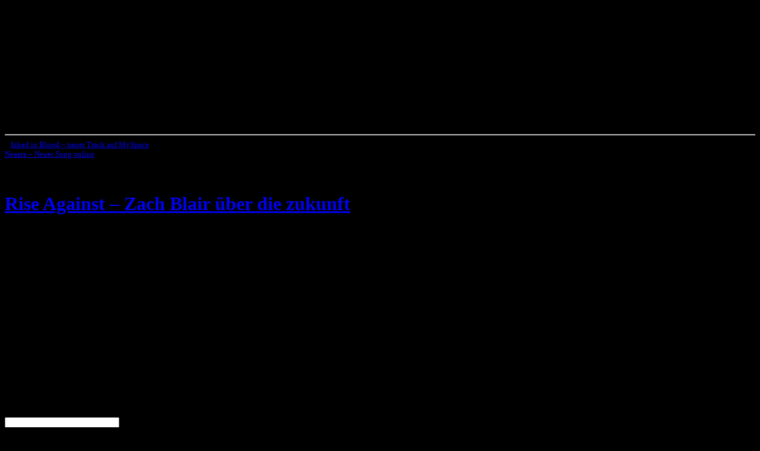

--- FILE ---
content_type: text/html; charset=UTF-8
request_url: https://www.musicaddict.de/rise-against-zach-blair-ueber-die-zukunft/
body_size: 7441
content:
<!DOCTYPE html>
<html lang="de-DE">
<head>
<meta charset="UTF-8">

<meta http-equiv="Content-Type" content="text/html; charset=UTF-8" />

<meta name="generator" content="MusicAddict v.3.6.9" />

<link rel="stylesheet" href="https://www.musicaddict.de/wp-content/themes/musicaddict-v3/style.css" type="text/css" media="screen" />
<link rel="alternate" type="application/rss+xml" title="MusicAddict.de RSS Feed" href="https://www.musicaddict.de/feed/" />

<link rel="shortcut icon" type="image/x-icon" href="/favicon.ico">
	
<style type="text/css" media="screen">
/*	MusicAddict the Alternative Rock Music Magazine. */

	body { background: url("https://www.musicaddict.de/wp-content/themes/musicaddict-v3/images/bg08.png") repeat-x top; border: none; background-color: #000000; background-attachment:fixed; }

	#page { background: url("https://www.musicaddict.de/wp-content/themes/musicaddict-v3/images/background-wide.jpg") repeat-y top; border: none; } 
	#header { background: url("https://www.musicaddict.de/wp-content/themes/musicaddict-v3/images/musicaddict.jpg") no-repeat bottom center; }
	#footer { background: url("https://www.musicaddict.de/wp-content/themes/musicaddict-v3/images/footer.jpg") no-repeat bottom; border: none; }

/*	If you don't want to use the template's images, you can also delete the following two lines. */
		
	#header 	{ height: 210px; width: 760px; }
	#header-image 	{ height: 210px; width: 760px; } 

</style>
	
<script async src="https://pagead2.googlesyndication.com/pagead/js/adsbygoogle.js?client=ca-pub-9818199992553617"
     crossorigin="anonymous"></script>

<title>Rise Against - Zach Blair über die zukunft | MusicAddict.de</title>
<meta name="dc.title" content="Rise Against - Zach Blair über die zukunft | MusicAddict.de">
<meta name="dc.description" content="Der Gitarrist Zach Blair der Melodic-Hardcore-Band Rise Against hat sich nun in einem Interview zur der Musikalischen Zukunft und seinem Ausstieg bei der Hardcore Band Only Crime geäußert. Hier Ausschnitte aus dem Interview: After this [tour] we go come home two weeks and then we go back out for a&hellip;">
<meta name="dc.relation" content="https://www.musicaddict.de/rise-against-zach-blair-ueber-die-zukunft/">
<meta name="dc.source" content="https://www.musicaddict.de/">
<meta name="dc.language" content="de_DE">
<meta name="description" content="Der Gitarrist Zach Blair der Melodic-Hardcore-Band Rise Against hat sich nun in einem Interview zur der Musikalischen Zukunft und seinem Ausstieg bei der Hardcore Band Only Crime geäußert. Hier Ausschnitte aus dem Interview: After this [tour] we go come home two weeks and then we go back out for a&hellip;">
<meta name="robots" content="index, follow, max-snippet:-1, max-image-preview:large, max-video-preview:-1">
<link rel="canonical" href="https://www.musicaddict.de/rise-against-zach-blair-ueber-die-zukunft/">
<meta property="og:url" content="https://www.musicaddict.de/rise-against-zach-blair-ueber-die-zukunft/">
<meta property="og:site_name" content="MusicAddict.de">
<meta property="og:locale" content="de_DE">
<meta property="og:type" content="article">
<meta property="og:title" content="Rise Against - Zach Blair über die zukunft | MusicAddict.de">
<meta property="og:description" content="Der Gitarrist Zach Blair der Melodic-Hardcore-Band Rise Against hat sich nun in einem Interview zur der Musikalischen Zukunft und seinem Ausstieg bei der Hardcore Band Only Crime geäußert. Hier Ausschnitte aus dem Interview: After this [tour] we go come home two weeks and then we go back out for a&hellip;">
<meta property="fb:pages" content="">
<meta property="fb:admins" content="">
<meta property="fb:app_id" content="">
<meta name="twitter:card" content="summary">
<meta name="twitter:title" content="Rise Against - Zach Blair über die zukunft | MusicAddict.de">
<meta name="twitter:description" content="Der Gitarrist Zach Blair der Melodic-Hardcore-Band Rise Against hat sich nun in einem Interview zur der Musikalischen Zukunft und seinem Ausstieg bei der Hardcore Band Only Crime geäußert. Hier Ausschnitte aus dem Interview: After this [tour] we go come home two weeks and then we go back out for a&hellip;">
<link rel="alternate" title="oEmbed (JSON)" type="application/json+oembed" href="https://www.musicaddict.de/wp-json/oembed/1.0/embed?url=https%3A%2F%2Fwww.musicaddict.de%2Frise-against-zach-blair-ueber-die-zukunft%2F" />
<link rel="alternate" title="oEmbed (XML)" type="text/xml+oembed" href="https://www.musicaddict.de/wp-json/oembed/1.0/embed?url=https%3A%2F%2Fwww.musicaddict.de%2Frise-against-zach-blair-ueber-die-zukunft%2F&#038;format=xml" />
<style id='wp-img-auto-sizes-contain-inline-css' type='text/css'>
img:is([sizes=auto i],[sizes^="auto," i]){contain-intrinsic-size:3000px 1500px}
/*# sourceURL=wp-img-auto-sizes-contain-inline-css */
</style>
<style id='wp-block-library-inline-css' type='text/css'>
:root{--wp-block-synced-color:#7a00df;--wp-block-synced-color--rgb:122,0,223;--wp-bound-block-color:var(--wp-block-synced-color);--wp-editor-canvas-background:#ddd;--wp-admin-theme-color:#007cba;--wp-admin-theme-color--rgb:0,124,186;--wp-admin-theme-color-darker-10:#006ba1;--wp-admin-theme-color-darker-10--rgb:0,107,160.5;--wp-admin-theme-color-darker-20:#005a87;--wp-admin-theme-color-darker-20--rgb:0,90,135;--wp-admin-border-width-focus:2px}@media (min-resolution:192dpi){:root{--wp-admin-border-width-focus:1.5px}}.wp-element-button{cursor:pointer}:root .has-very-light-gray-background-color{background-color:#eee}:root .has-very-dark-gray-background-color{background-color:#313131}:root .has-very-light-gray-color{color:#eee}:root .has-very-dark-gray-color{color:#313131}:root .has-vivid-green-cyan-to-vivid-cyan-blue-gradient-background{background:linear-gradient(135deg,#00d084,#0693e3)}:root .has-purple-crush-gradient-background{background:linear-gradient(135deg,#34e2e4,#4721fb 50%,#ab1dfe)}:root .has-hazy-dawn-gradient-background{background:linear-gradient(135deg,#faaca8,#dad0ec)}:root .has-subdued-olive-gradient-background{background:linear-gradient(135deg,#fafae1,#67a671)}:root .has-atomic-cream-gradient-background{background:linear-gradient(135deg,#fdd79a,#004a59)}:root .has-nightshade-gradient-background{background:linear-gradient(135deg,#330968,#31cdcf)}:root .has-midnight-gradient-background{background:linear-gradient(135deg,#020381,#2874fc)}:root{--wp--preset--font-size--normal:16px;--wp--preset--font-size--huge:42px}.has-regular-font-size{font-size:1em}.has-larger-font-size{font-size:2.625em}.has-normal-font-size{font-size:var(--wp--preset--font-size--normal)}.has-huge-font-size{font-size:var(--wp--preset--font-size--huge)}.has-text-align-center{text-align:center}.has-text-align-left{text-align:left}.has-text-align-right{text-align:right}.has-fit-text{white-space:nowrap!important}#end-resizable-editor-section{display:none}.aligncenter{clear:both}.items-justified-left{justify-content:flex-start}.items-justified-center{justify-content:center}.items-justified-right{justify-content:flex-end}.items-justified-space-between{justify-content:space-between}.screen-reader-text{border:0;clip-path:inset(50%);height:1px;margin:-1px;overflow:hidden;padding:0;position:absolute;width:1px;word-wrap:normal!important}.screen-reader-text:focus{background-color:#ddd;clip-path:none;color:#444;display:block;font-size:1em;height:auto;left:5px;line-height:normal;padding:15px 23px 14px;text-decoration:none;top:5px;width:auto;z-index:100000}html :where(.has-border-color){border-style:solid}html :where([style*=border-top-color]){border-top-style:solid}html :where([style*=border-right-color]){border-right-style:solid}html :where([style*=border-bottom-color]){border-bottom-style:solid}html :where([style*=border-left-color]){border-left-style:solid}html :where([style*=border-width]){border-style:solid}html :where([style*=border-top-width]){border-top-style:solid}html :where([style*=border-right-width]){border-right-style:solid}html :where([style*=border-bottom-width]){border-bottom-style:solid}html :where([style*=border-left-width]){border-left-style:solid}html :where(img[class*=wp-image-]){height:auto;max-width:100%}:where(figure){margin:0 0 1em}html :where(.is-position-sticky){--wp-admin--admin-bar--position-offset:var(--wp-admin--admin-bar--height,0px)}@media screen and (max-width:600px){html :where(.is-position-sticky){--wp-admin--admin-bar--position-offset:0px}}

/*# sourceURL=wp-block-library-inline-css */
</style><style id='global-styles-inline-css' type='text/css'>
:root{--wp--preset--aspect-ratio--square: 1;--wp--preset--aspect-ratio--4-3: 4/3;--wp--preset--aspect-ratio--3-4: 3/4;--wp--preset--aspect-ratio--3-2: 3/2;--wp--preset--aspect-ratio--2-3: 2/3;--wp--preset--aspect-ratio--16-9: 16/9;--wp--preset--aspect-ratio--9-16: 9/16;--wp--preset--color--black: #000000;--wp--preset--color--cyan-bluish-gray: #abb8c3;--wp--preset--color--white: #ffffff;--wp--preset--color--pale-pink: #f78da7;--wp--preset--color--vivid-red: #cf2e2e;--wp--preset--color--luminous-vivid-orange: #ff6900;--wp--preset--color--luminous-vivid-amber: #fcb900;--wp--preset--color--light-green-cyan: #7bdcb5;--wp--preset--color--vivid-green-cyan: #00d084;--wp--preset--color--pale-cyan-blue: #8ed1fc;--wp--preset--color--vivid-cyan-blue: #0693e3;--wp--preset--color--vivid-purple: #9b51e0;--wp--preset--gradient--vivid-cyan-blue-to-vivid-purple: linear-gradient(135deg,rgb(6,147,227) 0%,rgb(155,81,224) 100%);--wp--preset--gradient--light-green-cyan-to-vivid-green-cyan: linear-gradient(135deg,rgb(122,220,180) 0%,rgb(0,208,130) 100%);--wp--preset--gradient--luminous-vivid-amber-to-luminous-vivid-orange: linear-gradient(135deg,rgb(252,185,0) 0%,rgb(255,105,0) 100%);--wp--preset--gradient--luminous-vivid-orange-to-vivid-red: linear-gradient(135deg,rgb(255,105,0) 0%,rgb(207,46,46) 100%);--wp--preset--gradient--very-light-gray-to-cyan-bluish-gray: linear-gradient(135deg,rgb(238,238,238) 0%,rgb(169,184,195) 100%);--wp--preset--gradient--cool-to-warm-spectrum: linear-gradient(135deg,rgb(74,234,220) 0%,rgb(151,120,209) 20%,rgb(207,42,186) 40%,rgb(238,44,130) 60%,rgb(251,105,98) 80%,rgb(254,248,76) 100%);--wp--preset--gradient--blush-light-purple: linear-gradient(135deg,rgb(255,206,236) 0%,rgb(152,150,240) 100%);--wp--preset--gradient--blush-bordeaux: linear-gradient(135deg,rgb(254,205,165) 0%,rgb(254,45,45) 50%,rgb(107,0,62) 100%);--wp--preset--gradient--luminous-dusk: linear-gradient(135deg,rgb(255,203,112) 0%,rgb(199,81,192) 50%,rgb(65,88,208) 100%);--wp--preset--gradient--pale-ocean: linear-gradient(135deg,rgb(255,245,203) 0%,rgb(182,227,212) 50%,rgb(51,167,181) 100%);--wp--preset--gradient--electric-grass: linear-gradient(135deg,rgb(202,248,128) 0%,rgb(113,206,126) 100%);--wp--preset--gradient--midnight: linear-gradient(135deg,rgb(2,3,129) 0%,rgb(40,116,252) 100%);--wp--preset--font-size--small: 13px;--wp--preset--font-size--medium: 20px;--wp--preset--font-size--large: 36px;--wp--preset--font-size--x-large: 42px;--wp--preset--spacing--20: 0.44rem;--wp--preset--spacing--30: 0.67rem;--wp--preset--spacing--40: 1rem;--wp--preset--spacing--50: 1.5rem;--wp--preset--spacing--60: 2.25rem;--wp--preset--spacing--70: 3.38rem;--wp--preset--spacing--80: 5.06rem;--wp--preset--shadow--natural: 6px 6px 9px rgba(0, 0, 0, 0.2);--wp--preset--shadow--deep: 12px 12px 50px rgba(0, 0, 0, 0.4);--wp--preset--shadow--sharp: 6px 6px 0px rgba(0, 0, 0, 0.2);--wp--preset--shadow--outlined: 6px 6px 0px -3px rgb(255, 255, 255), 6px 6px rgb(0, 0, 0);--wp--preset--shadow--crisp: 6px 6px 0px rgb(0, 0, 0);}:where(.is-layout-flex){gap: 0.5em;}:where(.is-layout-grid){gap: 0.5em;}body .is-layout-flex{display: flex;}.is-layout-flex{flex-wrap: wrap;align-items: center;}.is-layout-flex > :is(*, div){margin: 0;}body .is-layout-grid{display: grid;}.is-layout-grid > :is(*, div){margin: 0;}:where(.wp-block-columns.is-layout-flex){gap: 2em;}:where(.wp-block-columns.is-layout-grid){gap: 2em;}:where(.wp-block-post-template.is-layout-flex){gap: 1.25em;}:where(.wp-block-post-template.is-layout-grid){gap: 1.25em;}.has-black-color{color: var(--wp--preset--color--black) !important;}.has-cyan-bluish-gray-color{color: var(--wp--preset--color--cyan-bluish-gray) !important;}.has-white-color{color: var(--wp--preset--color--white) !important;}.has-pale-pink-color{color: var(--wp--preset--color--pale-pink) !important;}.has-vivid-red-color{color: var(--wp--preset--color--vivid-red) !important;}.has-luminous-vivid-orange-color{color: var(--wp--preset--color--luminous-vivid-orange) !important;}.has-luminous-vivid-amber-color{color: var(--wp--preset--color--luminous-vivid-amber) !important;}.has-light-green-cyan-color{color: var(--wp--preset--color--light-green-cyan) !important;}.has-vivid-green-cyan-color{color: var(--wp--preset--color--vivid-green-cyan) !important;}.has-pale-cyan-blue-color{color: var(--wp--preset--color--pale-cyan-blue) !important;}.has-vivid-cyan-blue-color{color: var(--wp--preset--color--vivid-cyan-blue) !important;}.has-vivid-purple-color{color: var(--wp--preset--color--vivid-purple) !important;}.has-black-background-color{background-color: var(--wp--preset--color--black) !important;}.has-cyan-bluish-gray-background-color{background-color: var(--wp--preset--color--cyan-bluish-gray) !important;}.has-white-background-color{background-color: var(--wp--preset--color--white) !important;}.has-pale-pink-background-color{background-color: var(--wp--preset--color--pale-pink) !important;}.has-vivid-red-background-color{background-color: var(--wp--preset--color--vivid-red) !important;}.has-luminous-vivid-orange-background-color{background-color: var(--wp--preset--color--luminous-vivid-orange) !important;}.has-luminous-vivid-amber-background-color{background-color: var(--wp--preset--color--luminous-vivid-amber) !important;}.has-light-green-cyan-background-color{background-color: var(--wp--preset--color--light-green-cyan) !important;}.has-vivid-green-cyan-background-color{background-color: var(--wp--preset--color--vivid-green-cyan) !important;}.has-pale-cyan-blue-background-color{background-color: var(--wp--preset--color--pale-cyan-blue) !important;}.has-vivid-cyan-blue-background-color{background-color: var(--wp--preset--color--vivid-cyan-blue) !important;}.has-vivid-purple-background-color{background-color: var(--wp--preset--color--vivid-purple) !important;}.has-black-border-color{border-color: var(--wp--preset--color--black) !important;}.has-cyan-bluish-gray-border-color{border-color: var(--wp--preset--color--cyan-bluish-gray) !important;}.has-white-border-color{border-color: var(--wp--preset--color--white) !important;}.has-pale-pink-border-color{border-color: var(--wp--preset--color--pale-pink) !important;}.has-vivid-red-border-color{border-color: var(--wp--preset--color--vivid-red) !important;}.has-luminous-vivid-orange-border-color{border-color: var(--wp--preset--color--luminous-vivid-orange) !important;}.has-luminous-vivid-amber-border-color{border-color: var(--wp--preset--color--luminous-vivid-amber) !important;}.has-light-green-cyan-border-color{border-color: var(--wp--preset--color--light-green-cyan) !important;}.has-vivid-green-cyan-border-color{border-color: var(--wp--preset--color--vivid-green-cyan) !important;}.has-pale-cyan-blue-border-color{border-color: var(--wp--preset--color--pale-cyan-blue) !important;}.has-vivid-cyan-blue-border-color{border-color: var(--wp--preset--color--vivid-cyan-blue) !important;}.has-vivid-purple-border-color{border-color: var(--wp--preset--color--vivid-purple) !important;}.has-vivid-cyan-blue-to-vivid-purple-gradient-background{background: var(--wp--preset--gradient--vivid-cyan-blue-to-vivid-purple) !important;}.has-light-green-cyan-to-vivid-green-cyan-gradient-background{background: var(--wp--preset--gradient--light-green-cyan-to-vivid-green-cyan) !important;}.has-luminous-vivid-amber-to-luminous-vivid-orange-gradient-background{background: var(--wp--preset--gradient--luminous-vivid-amber-to-luminous-vivid-orange) !important;}.has-luminous-vivid-orange-to-vivid-red-gradient-background{background: var(--wp--preset--gradient--luminous-vivid-orange-to-vivid-red) !important;}.has-very-light-gray-to-cyan-bluish-gray-gradient-background{background: var(--wp--preset--gradient--very-light-gray-to-cyan-bluish-gray) !important;}.has-cool-to-warm-spectrum-gradient-background{background: var(--wp--preset--gradient--cool-to-warm-spectrum) !important;}.has-blush-light-purple-gradient-background{background: var(--wp--preset--gradient--blush-light-purple) !important;}.has-blush-bordeaux-gradient-background{background: var(--wp--preset--gradient--blush-bordeaux) !important;}.has-luminous-dusk-gradient-background{background: var(--wp--preset--gradient--luminous-dusk) !important;}.has-pale-ocean-gradient-background{background: var(--wp--preset--gradient--pale-ocean) !important;}.has-electric-grass-gradient-background{background: var(--wp--preset--gradient--electric-grass) !important;}.has-midnight-gradient-background{background: var(--wp--preset--gradient--midnight) !important;}.has-small-font-size{font-size: var(--wp--preset--font-size--small) !important;}.has-medium-font-size{font-size: var(--wp--preset--font-size--medium) !important;}.has-large-font-size{font-size: var(--wp--preset--font-size--large) !important;}.has-x-large-font-size{font-size: var(--wp--preset--font-size--x-large) !important;}
/*# sourceURL=global-styles-inline-css */
</style>

<style id='classic-theme-styles-inline-css' type='text/css'>
/*! This file is auto-generated */
.wp-block-button__link{color:#fff;background-color:#32373c;border-radius:9999px;box-shadow:none;text-decoration:none;padding:calc(.667em + 2px) calc(1.333em + 2px);font-size:1.125em}.wp-block-file__button{background:#32373c;color:#fff;text-decoration:none}
/*# sourceURL=/wp-includes/css/classic-themes.min.css */
</style>
<link rel="https://api.w.org/" href="https://www.musicaddict.de/wp-json/" /><link rel="alternate" title="JSON" type="application/json" href="https://www.musicaddict.de/wp-json/wp/v2/posts/654" /><link rel='stylesheet' id='yarppRelatedCss-css' href='https://www.musicaddict.de/wp-content/plugins/yet-another-related-posts-plugin/style/related.css?ver=5.30.11' type='text/css' media='all' />
<link rel='stylesheet' id='pgntn_stylesheet-css' href='https://www.musicaddict.de/wp-content/plugins/pagination/css/nav-style.css?ver=1.2.7' type='text/css' media='all' />
</head>
<body>

<div id="page">

<div id="header" onclick="location.href='https://www.musicaddict.de';"
onkeypress="location.href='https://www.musicaddict.de';" style="cursor: pointer;">
	<div id="header-image">
<!--
		<h1><a href="https://www.musicaddict.de/">MusicAddict.de</a></h1>
		<div class="description">Das Alternative Rock Musik Magazin</div>
-->

	</div>
</div>
<hr />
	<div id="content" class="layout">
				
  
<center> 

</center>
	
		<small><div class="navigation">
			<div class="alignleft">&laquo; <a href="https://www.musicaddict.de/inked-in-blood-neuer-track-auf-myspace/" rel="prev">Inked in Blood &#8211; neuer Track auf MySpace</a></div>
			<div class="alignright"><a href="https://www.musicaddict.de/neaera-neuer-song-online/" rel="next">Neaera &#8211; Neuer Song online</a> &raquo;</div>
		</div></small> <br></br>
	
		<div class="post" id="post-654">
			<h1><a href="https://www.musicaddict.de/rise-against-zach-blair-ueber-die-zukunft/" rel="bookmark" title="Permanent Link: Rise Against &#8211; Zach Blair über die zukunft">Rise Against &#8211; Zach Blair über die zukunft</a></h1>
	
			<div class="entrytext">
				<p>Der Gitarrist <strong>Zach Blair</strong> der Melodic-Hardcore-Band <strong>Rise Against</strong> hat sich nun in einem Interview zur der Musikalischen Zukunft und seinem Ausstieg bei der Hardcore Band <strong>Only Crime</strong> geäußert. </p>
<p>Hier Ausschnitte aus dem Interview:<br />
<span id="more-654"></span></p>
<blockquote><p>After this [tour] we go come home two weeks and then we go back out for a month in the States and then we’re home for about a month. Then we do the Taste of Chaos International with the Used and Aiden and the Gallows and that’s going to take us back to Europe, New Zealand, Australia, Japan, Asia and then we start writing and recording the record. So that’s going to take us till about November but then after that we get back into the studio. We’re writing for a few months and then we’re recording and hopefully it’ll be out by the summer.</p>
<p>&#8212;</p>
<p>A lot of people think I’m still in Only Crime, I just have no time; like Rise Against is so busy. They’ve already replaced me. They’ve got a guy named Matt from Modern Life is War. He fits in the band really, really well. They were out here with us and they did great. And that’s not easy music, those aren’t just bar chord songs, it’s some hard shit. So it takes a guy – I’m not bragging, fuck, I fucked it up – but playing with Bill Stevenson is an intimating thing so my hat’s off to the guy.</p></blockquote>
<div class='yarpp yarpp-related yarpp-related-website yarpp-related-none yarpp-template-list'>
<p>No related posts.</p>
</div>
	
				
				<!-- <p class="postmetadata alt">
					<small>
						This entry was posted
						 
						on Montag, Juli 23rd, 2007 at 07:41						and is filed under <a href="https://www.musicaddict.de/category/band-neuigkeiten/" rel="category tag">Band Neuigkeiten</a>.
						You can follow any responses to this entry through the <a href="https://www.musicaddict.de/rise-against-zach-blair-ueber-die-zukunft/feed/">RSS 2.0</a> feed. 
						
													You can skip to the end and leave a response. Pinging is currently not allowed.
			
						 -->

<p align="right"></p>


<center> 

</center>
						
					</small>
				</p>
	
			</div>
		</div>
		
	
<!-- You can start editing here. -->


            <!-- If comments are open, but there are no comments. -->
    

<h3 id="respond">Leave a Reply</h3>


<form action="https://www.musicaddict.de/wp-comments-post.php" method="post" id="commentform">

<p><input type="text" name="author" id="author" value="" size="22" tabindex="1" />
<label for="author"><small>Name (required)</small></label></p>

<p><input type="text" name="email" id="email" value="" size="22" tabindex="2" />
<label for="email"><small>Mail (will not be published) (required)</small></label></p>

<p><input type="text" name="url" id="url" value="" size="22" tabindex="3" />
<label for="url"><small>Website</small></label></p>

<p><textarea autocomplete="new-password"  id="jd944369ca"  name="jd944369ca"   cols="100%" rows="10" tabindex="4"></textarea><textarea id="comment" aria-label="hp-comment" aria-hidden="true" name="comment" autocomplete="new-password" style="padding:0 !important;clip:rect(1px, 1px, 1px, 1px) !important;position:absolute !important;white-space:nowrap !important;height:1px !important;width:1px !important;overflow:hidden !important;" tabindex="-1"></textarea><script data-noptimize>document.getElementById("comment").setAttribute( "id", "af199ed9a11e7c7a2e97286271fe2b25" );document.getElementById("jd944369ca").setAttribute( "id", "comment" );</script></p>

<p><input name="submit" type="submit" id="submit" tabindex="5" value="Submit Comment" />
<input type="hidden" name="comment_post_ID" value="654" />
</p>

</form>


	
		
	</div>

	<div id="sidebar">
		<ul>
<li id="search-2" class="widget widget_search"><b>&nbsp;&nbsp;&nbsp;&nbsp;Suchen auf MusicAddict.de</b>
<form method="get" id="searchform" action="https://www.musicaddict.de/">
    <div>
                <label for="s" class="screen-reader-text">Suche:</label>
        <input type="text" value="" name="s" id="s" placeholder="Suchbegriff eingeben..." />
        <input type="submit" id="searchsubmit" value="GO" />
    </div>
</form>
<br>
<img src="/line_01.png" alt="Dekorative Musiklinie" title="Dekorative Musiklinie" width="160" height="7" /></li>
<li id="pages-3" class="widget widget_pages"><h2 class="widgettitle">Seiten</h2>

			<ul>
				<li class="page_item page-item-1377"><a href="https://www.musicaddict.de/home/">Home</a></li>
<li class="page_item page-item-728"><a href="https://www.musicaddict.de/support-musicaddict/">Support us</a></li>
<li class="page_item page-item-1756"><a href="https://www.musicaddict.de/contact/">Contact</a></li>
			</ul>

			</li>
<li id="text-258285592" class="widget widget_text">			<div class="textwidget"><p><center></p>
<p><a href="https://www.musicaddict.de/">Das Musik Magazin</a><br />
</br>&nbsp;<br />
<a href="https://www.streetwear-marken.com/">Das Streetwear Marken Portal</a><br />
</center></p>
</div>
		</li>
			
		</ul>
	</div>
<hr />
<div id="footer">
	<p>
<br>
		&copy; 2005-2026 by <a href="https://dlx-media.com">DLx Media</a></strong> &minus; <a href="/impressum/" rel="nofollow">Impressum</a> &minus; <a href="/datenschutzerklaerung/" rel="nofollow">Datenschutzerklärung</a>
<br>54 queries. 0,192 seconds.
<br>

		<br /><!-- <a href="https://www.musicaddict.de/feed/">Entries (RSS)</a>
		and <a href="https://www.musicaddict.de/comments/feed/">Comments (RSS)</a>. -->
	</p>
</div>
</div>


<br><br>




		<script type="speculationrules">
{"prefetch":[{"source":"document","where":{"and":[{"href_matches":"/*"},{"not":{"href_matches":["/wp-*.php","/wp-admin/*","/wp-content/uploads/*","/wp-content/*","/wp-content/plugins/*","/wp-content/themes/musicaddict-v3/*","/*\\?(.+)"]}},{"not":{"selector_matches":"a[rel~=\"nofollow\"]"}},{"not":{"selector_matches":".no-prefetch, .no-prefetch a"}}]},"eagerness":"conservative"}]}
</script>
		<style type="text/css">
							.pgntn-page-pagination {
					text-align: center !important;
				}
				.pgntn-page-pagination-block {
					width: 100% !important;
					padding: 0 0 0 0;
												margin: 0 auto;
									}
				.pgntn-page-pagination a {
					color: #93152c !important;
					background-color: #efefef !important;
					text-decoration: none !important;
					border: 1px solid #cccccc !important;
									}
				.pgntn-page-pagination a:hover {
					color: #000 !important;
				}
				.pgntn-page-pagination-intro,
				.pgntn-page-pagination .current {
					background-color: #efefef !important;
					color: #000 !important;
					border: 1px solid #cccccc !important;
									}
				.archive #nav-above,
					.archive #nav-below,
					.search #nav-above,
					.search #nav-below,
					.blog #nav-below,
					.blog #nav-above,
					.navigation.paging-navigation,
					.navigation.pagination,
					.pagination.paging-pagination,
					.pagination.pagination,
					.pagination.loop-pagination,
					.bicubic-nav-link,
					#page-nav,
					.camp-paging,
					#reposter_nav-pages,
					.unity-post-pagination,
					.wordpost_content .nav_post_link,.page-link,
					.post-nav-links,
					.page-links,#comments .navigation,
					#comment-nav-above,
					#comment-nav-below,
					#nav-single,
					.navigation.comment-navigation,
					comment-pagination {
						display: none !important;
					}
					.single-gallery .pagination.gllrpr_pagination {
						display: block !important;
					}		</style>
		<!-- Matomo -->
<script>
  var _paq = window._paq = window._paq || [];
  /* tracker methods like "setCustomDimension" should be called before "trackPageView" */
  _paq.push(['trackPageView']);
  _paq.push(['enableLinkTracking']);
  (function() {
    var u="https://stats.dlx-media.com/";
    _paq.push(['setTrackerUrl', u+'piwik.php']);
    _paq.push(['setSiteId', '12']);
    var d=document, g=d.createElement('script'), s=d.getElementsByTagName('script')[0];
    g.async=true; g.src=u+'piwik.js'; s.parentNode.insertBefore(g,s);
  })();
</script>
<!-- End Matomo Code -->
<noscript><p><img referrerpolicy="no-referrer-when-downgrade" src="https://stats.dlx-media.com/piwik.php?rec=1&idsite=12&rec=1" style="border:0;" alt="" /></p></noscript>

<script data-host="https://dlx-analytics.com" data-dnt="false" src="https://dlx-analytics.com/js/script.js" id="ZwSg9rf6GA" async defer></script>
</body>
</html>

--- FILE ---
content_type: text/html; charset=utf-8
request_url: https://www.google.com/recaptcha/api2/aframe
body_size: 268
content:
<!DOCTYPE HTML><html><head><meta http-equiv="content-type" content="text/html; charset=UTF-8"></head><body><script nonce="G0yruaQcxy3T8jKIWZVbQg">/** Anti-fraud and anti-abuse applications only. See google.com/recaptcha */ try{var clients={'sodar':'https://pagead2.googlesyndication.com/pagead/sodar?'};window.addEventListener("message",function(a){try{if(a.source===window.parent){var b=JSON.parse(a.data);var c=clients[b['id']];if(c){var d=document.createElement('img');d.src=c+b['params']+'&rc='+(localStorage.getItem("rc::a")?sessionStorage.getItem("rc::b"):"");window.document.body.appendChild(d);sessionStorage.setItem("rc::e",parseInt(sessionStorage.getItem("rc::e")||0)+1);localStorage.setItem("rc::h",'1768506195964');}}}catch(b){}});window.parent.postMessage("_grecaptcha_ready", "*");}catch(b){}</script></body></html>